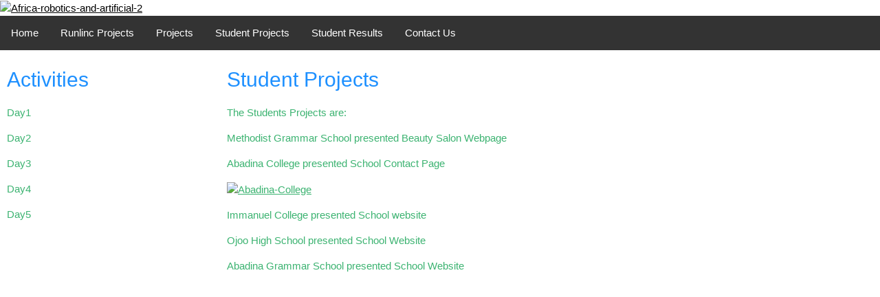

--- FILE ---
content_type: text/html
request_url: https://runlinc.com/Test/Users/ceceresearch/studentprojects.html
body_size: 5445
content:
<!DOCTYPE html>
    <html lang="en">
    <head>
      <meta charset="UTF-8">

      <meta Access-Control-Allow-Origin="*">
      <meta name="viewport" content="width=device-width, height=device-height, initial-scale=1.0">
      <meta http-equiv="X-UA-Compatible" content="ie=edge">
      <style>body {

  margin: 0;
}
h1{
color:Tomato;
}
h2{
color:DodgerBlue;
}
p{
color:MediumSeaGreen;
}
ul li{
color: Violet;
}

/* Style the header */
.header {
  background-color: #f1f1f1;
  padding: 20px;
  text-align: center;
}
/* Style the header */
.header {
  background-color: #f1f1f1;
  padding: 20px;
  text-align: center;
}

/* Style the top navigation bar */
.topnav {
  overflow: hidden;
  background-color: #333;
}


/* Style the topnav links */
.topnav a {
  float: left;
  display: block;
  color: #f2f2f2;
  text-align: center;
  padding: 14px 16px;
  text-decoration: none;
}

/* Change color on hover */
.topnav a:hover {
  background-color: #ddd;
  color: black;
  
}
/* Create three equal columns that floats next to each other */
.column {
  float: left;
  width: 33.33%;
  padding: 15px;
}

/* Clear floats after the columns */
.row:after {
  content: "";
  display: table;
  clear: both;
}

/* Responsive layout - makes the three columns stack on top of each other instead of next to each other */
@media screen and (max-width:600px) {
  .column {
    width: 100%;
  }
}
/* Create three unequal columns that floats next to each other */
.column {
  float: left;
  padding: 10px;
}

/* Left and right column */
.column.side {
  width: 25%;
}

/* Middle column */
.column.middle {
  width: 50%;
}

/* Clear floats after the columns */
.row:after {
  content: "";
  display: table;
  clear: both;
}
/* Responsive layout - makes the three columns stack on top of each other instead of next to each other */
@media screen and (max-width: 600px) {
  .column.side, .column.middle {
    width: 100%;
  }
}

/* Style the footer */
.footer {
  background-color: #f1f1f1;
  padding: 10px;
  text-align: center;
}
img {
  max-width: 70%;
  height: auto;
}
.imglogo {
  max-width: 150%;
  height: auto;
}
ul {
  list-style-type: none;
  margin: 0;
  padding: 0;
  overflow: hidden;
  background-color: #333;
}

li {
  float: left;
}
li a, .dropbtn {
  display: inline-block;
  color: white;
  text-align: center;
  padding: 14px 16px;
  text-decoration: none;
}

li a:hover, .dropdown:hover .dropbtn {
  background-color: red;
}

li.dropdown {
  display: inline-block;
}

.dropdown-content {
  display: none;
  position: absolute;
  background-color: #f9f9f9;
  min-width: 160px;
  box-shadow: 0px 8px 16px 0px rgba(0,0,0,0.2);
  z-index: 1;
}

.dropdown-content a {
  color: black;
  padding: 12px 16px;
  text-decoration: none;
  display: block;
  text-align: left;
}

.dropdown-content a:hover {background-color: #f1f1f1;}

.dropdown:hover .dropdown-content {
  display: block;
}</style>
    </head>
    <body>
      
<head>
<link rel="stylesheet" href="https://www.w3schools.com/w3css/4/w3.css">
<style>
.mySlides {display:none;}
</style>
</head>
<div> <a href="https://ibb.co/LpkSMKD"><img src="https://i.ibb.co/0JDqk5p/Africa-robotics-and-artificial-2.png" alt="Africa-robotics-and-artificial-2" border="0" max-width: 150% height = auto /></a></div>

<div>
<ul>
 <li> <a href="https://runlinc.com/Test/Users/ceceresearch/indexPage.html">Home</a></li>

 <li> <a href="https://runlinc.com/Test/Users/ceceresearch/runlinc.html">Runlinc Projects</a></li>
<li class="dropdown">
    <a href="javascript:void(0)" class="dropbtn">Projects</a>
    <div class="dropdown-content">
      <a href="https://runlinc.com/Test/Users/ceceresearch/Traffic Light C.html">Traffic Light</a>
      <a href="https://runlinc.com/Test/Users/ceceresearch/bulbonOff.html">BulbONOFF</a>
      <a href="https://runlinc.com/Test/Users/ceceresearch/Webcam Object Detection.html">Webcam Object Detection</a>
<a href ="http://runlinc.com/Test/Users/ceceresearch/Robot Phone Streaming.html"> Robot Phone Streaming</a>
<a href ="https://runlinc.com/Test/Users/ceceresearch/AI Voice Recognition.html">AI VOICE RECOGNITION</a>
</div>
</li>

<li>  <a href="https://runlinc.com/Test/Users/ceceresearch/studentprojects.html">Student Projects</a></li>
<li><a href="https://runlinc.com/Test/Users/ceceresearch/studentresults.html">Student Results</a><li>
<li><a href="https://runlinc.com/Test/Users/ceceresearch/contact.html">Contact Us</a></li>
</ul>
</div>
<div class="row">
<div class="row">
  <div class="column side">
    <h2>Activities</h2>
    <p> Day1<p>
<p> Day2</p>
<p> Day3</p>
<p> Day4</p>
<p> Day5</p>

  </div>
  
  <div class="column middle">
    <h2>Student Projects</h2>
<p>The Students Projects are:
</p>
<p>Methodist Grammar School presented Beauty Salon Webpage</p>
<p> Abadina College presented School Contact Page</p>
<p> <a href="<a href="https://ibb.co/r53drpm"><img src="https://i.ibb.co/qmCJQgd/Abadina-College.png" alt="Abadina-College" border="0" /></a> </p>
<p> Immanuel College presented School website </p>
<p> Ojoo High School presented School Website </p>
<p>Abadina Grammar School presented School Website</p>
</ul
  </div>
  
  
      <script>
        function mainScript(){

  var sa = "d3e6cf";
  window.boardIP = window.location.origin;
  var networkQueue = [];
  var networkItemBackup = {};
  window.codeRunning = false;

  window.devices = {};
  window.keys = {};
  window.orientation = {
    ACWaboutZ: 0,
    ACWaboutY: 0,
    ACWaboutX: 0
  };

  window.acceleration = {
    x: 0,
    y: 0,
    z: 0
  };
  window.accelerationIncludingGravity = {
    x: 0,
    y: 0,
    z: 0
  };
  window.rotationRate = {
    ACWaboutZ: 0,
    ACWaboutY: 0,
    ACWaboutX: 0
  };

  window.board = {};
  window.desiredBoard = {};

  const DEFAULT_TIMEOUT = 4000;

  // configs
  const ANALOG_IN = 0;
  const DIGITAL_IN = 1;
  const DISABLED = 2;
  const DIGITAL_OUT = 3;
  const PWM = 4;
  const SERVO = 5;

  function stringToConfig( configString ){
    const temp = {
      "ANALOG_IN"   : ANALOG_IN,
      "DIGITAL_IN"  : DIGITAL_IN,
      "DISABLED"    : DISABLED,
      "DIGITAL_OUT" : DIGITAL_OUT,
      "PWM"         : PWM,
      "SERVO"       : SERVO
    };
    return temp[ configString ];
  }

  function configToString( config ){
    let temp = {};
    temp[ String( ANALOG_IN ) ]   = "ANALOG_IN";
    temp[ String( DIGITAL_IN ) ]  = "DIGITAL_IN";
    temp[ String( DISABLED ) ]    = "DISABLED";
    temp[ String( DIGITAL_OUT ) ] = "DIGITAL_OUT";
    temp[ String( PWM ) ]         = "PWM";
    temp[ String( SERVO ) ]       = "SERVO";
    return temp[ String( config ) ];
  }

  function nodeMCUConstructor(){
    let res = new Map();

    res.set( 'D0',
      {
        options:["DIGITAL_OUT"],
        index: 0
      }
    );
    res.set( 'D1',
      {
        options:["DIGITAL_OUT", "PWM", "SERVO", "DIGITAL_IN"],
        index: 2
      }
    );
    res.set( 'D2',
      {
        options:["DIGITAL_OUT", "PWM", "SERVO", "DIGITAL_IN"],
        index: 4
      }
    );
    res.set( 'D3',
      {
        options:["DIGITAL_OUT", "PWM", "SERVO", "DIGITAL_IN"],
        index: 6
      }
    );
    res.set( 'D4',
      {
        options:["DIGITAL_OUT", "PWM", "SERVO", "DIGITAL_IN"],
        index: 8
      }
    );
    res.set( 'D5',
      {
        options:["DIGITAL_OUT", "PWM", "SERVO", "DIGITAL_IN"],
        index: 10
      }
    );
    res.set( 'D6',
      {
        options:["DIGITAL_OUT", "PWM", "SERVO", "DIGITAL_IN"],
        index: 12
      }
    );
    res.set( 'D7',
      {
        options:["DIGITAL_OUT", "PWM", "SERVO", "DIGITAL_IN"],
        index: 14
      }
    );
    res.set( 'D8',
      {
        options:["DIGITAL_OUT", "PWM", "SERVO", "DIGITAL_IN"],
        index: 16
      }
    );
    res.set( 'D9',
      {
        options:["DIGITAL_OUT", "DIGITAL_IN"],
        index: 18
      }
    );
    res.set( 'D10',
      {
        options:["DIGITAL_OUT", "DIGITAL_IN"],
        index: 20
      }
    );
    res.set( 'A0',
      {
        options:["ANALOG_IN"],
        index: 22
      }
    );

    [...res.keys()].forEach( (pinName) => {
      const workingPin = res.get( pinName );
      workingPin.name = "";
      workingPin.value = 0;
      workingPin.options.unshift("DISABLED");
      workingPin.config = workingPin.options[0];
    } );

    return res;
  }

  function stemselBoardConstructor(){
    let res = new Map();
    res.set( 'A3',
      {
        options:["DIGITAL_IN"],
        index: 0
      }
    );
    res.set( 'B4',
      {
        options:["DIGITAL_OUT","DIGITAL_IN","ANALOG_IN"], // supports I2C and SPI
        index: 2
      }
    );
    res.set( 'B6',
      {
        options:["DIGITAL_OUT","DIGITAL_IN"], // supports I2C and SPI
        index: 4
      }
    );
    res.set( 'C0',
      {
        options:["DIGITAL_OUT","DIGITAL_IN","ANALOG_IN"],
        index: 6
      }
    );
    res.set( 'C1',
      {
        options:["DIGITAL_OUT","DIGITAL_IN","ANALOG_IN"],
        index: 8
      }
    );
    res.set( 'C2',
      {
        options:["DIGITAL_OUT","DIGITAL_IN","ANALOG_IN"],
        index: 10
      }
    );
    res.set( 'C3',
      {
        options:["DIGITAL_OUT"],
        index: 12
      }
    );
    res.set( 'C4',
      {
        options:["DIGITAL_OUT","DIGITAL_IN"],
        index: 14
      }
    );
    res.set( 'C5',
      {
        options:["DIGITAL_OUT","DIGITAL_IN"],
        index: 16
      }
    );
    res.set( 'C6',
      {
        options:["DIGITAL_OUT"],
        index: 18
      }
    );
    res.set( 'C7',
      {
        options:["DIGITAL_OUT","DIGITAL_IN","ANALOG_IN"],
        index: 20
      }
    );
    res.set( 'GPIO0',
      {
        options:["DIGITAL_OUT", "PWM", "SERVO", "DIGITAL_IN"],
        index: 22
      }
    );

    [...res.keys()].forEach( (pinName) => {
      const workingPin = res.get( pinName );
      workingPin.name = "";
      workingPin.value = 0;
      workingPin.options.unshift("DISABLED");
      workingPin.config = workingPin.options[0];
    } );

    return res;
  }

  function esp32Constructor(){
    let res = new Map();

    res.set( 'D2',
      {
        options:["DIGITAL_OUT", "PWM", "SERVO", "DIGITAL_IN"],
      }
    );
    res.set( 'D4',
      {
        options:["DIGITAL_OUT", "PWM", "SERVO", "DIGITAL_IN"],
      }
    );
    res.set( 'D5',
      {
        options: [ "DIGITAL_OUT", "PWM", "SERVO" ],
      }
    );
		res.set( 'D12',
			{
				options: [ "DIGITAL_OUT", "PWM", "SERVO" ],
			}
		);
    res.set( 'D13',
      {
        options:[ "DIGITAL_OUT", "PWM", "SERVO", "DIGITAL_IN" ],
      }
    );
    res.set( 'D14',
      {
        options:[ "DIGITAL_OUT", "PWM", "SERVO" ],
      }
    );
    res.set( 'D15',
      {
        options: [ "DIGITAL_OUT", "PWM", "SERVO" ],
      }
    );
    res.set( 'RX2',
      {
        options: [ "DIGITAL_OUT", "PWM", "SERVO", "DIGITAL_IN" ],
      }
    );
    res.set( 'TX2',
      {
        options: [ "DIGITAL_OUT", "PWM", "SERVO", "DIGITAL_IN" ],
      }
    );
    res.set( 'D18',
      {
        options: [ "DIGITAL_OUT", "PWM", "SERVO", "DIGITAL_IN" ],
      }
    );
    res.set( 'D19',
      {
        options: [ "DIGITAL_OUT", "PWM", "SERVO", "DIGITAL_IN" ],
      }
    );
    res.set( 'D21',
      {
        options: [ "DIGITAL_OUT", "PWM", "SERVO", "DIGITAL_IN" ],
      }
    );
    res.set( 'D22',
      {
        options: [ "DIGITAL_OUT", "PWM", "SERVO", "DIGITAL_IN" ],
      }
    );
    res.set( 'D23',
      {
        options: [ "DIGITAL_OUT", "PWM", "SERVO", "DIGITAL_IN" ],
      }
    );
    res.set( 'D25',
      {
        options: [ "DIGITAL_OUT", "PWM", "SERVO", "DIGITAL_IN" ], // DAC
      }
    );
    res.set( 'D26',
      {
        options: [ "DIGITAL_OUT", "PWM", "SERVO", "DIGITAL_IN" ], // DAC
      }
    );
    res.set( 'D27',
      {
        options: [ "DIGITAL_OUT", "PWM", "SERVO", "DIGITAL_IN" ],
      }
    );
    res.set( 'D32',
      {
        options: [ "DIGITAL_OUT", "DIGITAL_IN", "PWM", "SERVO", "ANALOG_IN" ],
      }
    );
    res.set( 'D33',
      {
        options: [ "DIGITAL_OUT", "DIGITAL_IN", "PWM", "SERVO", "ANALOG_IN" ],
      }
    );
    res.set( 'D34',
      {
        options: [ "DIGITAL_IN", "ANALOG_IN" ],
      }
    );
    res.set( 'D35',
      {
        options: [ "DIGITAL_IN", "ANALOG_IN" ],
      }
    );
    res.set( 'VP',
      {
        options: [ "DIGITAL_IN", "ANALOG_IN" ],
      }
    );
		res.set( 'RNG1',
      {
        options: [ "ANALOG_IN" ],
      }
    );
    res.set( 'RNG2',
      {
        options: [ "ANALOG_IN" ],
      }
    );
    res.set( 'VN',
      {
        options: [ "DIGITAL_IN", "ANALOG_IN" ],
      }
    );

    [...res.keys()].forEach( ( pinName, index ) => {
      const workingPin = res.get( pinName );
      res.get( pinName ).index = index;
      workingPin.name = "";
      workingPin.value = 0;
      workingPin.options.unshift("DISABLED");
      workingPin.config = workingPin.options[0];
    } );

    return res;
  }

  window.boards = {
    'STEMSEL': stemselBoardConstructor(),
    // 'Arduino': new Map(),
    'NodeMCU': nodeMCUConstructor(),
    'ESP32': esp32Constructor()
  };

  window.supportedBoards = Object.keys( boards );

  window.deepCopy = function(original){
    return JSON.parse(JSON.stringify(original));
  }

  function saFunc(){
    let httpReq = new XMLHttpRequest();
    httpReq.open( "GET", `${boardIP}/sa`, true );
    httpReq.onload = function() {
      let receivedText = httpReq.responseText; 
      while( receivedText != sa )
        alert( "Security Error. Please contact STEMSEL." );
    }
    networkManager().enqueue( { httpRequest: httpReq } );
  }

  function formatToHex( num ){
    return num.toString( 16 ).padStart( 2, "0" )
  }

  function shouldUpdateBoard(){
    let res = [ ...board.keys() ].reduce(
      ( accumulator, pin ) => {
        return (
          accumulator ||
          ( desiredBoard.get( pin ).config == "ANALOG_IN" ) ||
          ( desiredBoard.get( pin ).config == "DIGITAL_IN" ) ||
          ( desiredBoard.get( pin ).config != board.get( pin ).config ) ||
          ( desiredBoard.get( pin ).value != board.get( pin ).value )
        );
      },
      false
    );

    // test that we're sending a request to an http/s website.
    // We could be more specific...
    res &&= ( /https?:\/\/.+/g.test( boardIP ) );
    // console.log( res );
    return res;
  }

  function timeoutFunc( event ){
    networkManager().performNextRequest();
    if( window.hasOwnProperty( 'setNetworkStatus' ) ){
      setNetworkStatus( 'Timed Out' );
    }
    console.log( 'timed out' );
    console.log( event);
  }
  function errorFunc( event ){
    // setTimeout( networkManager().performNextRequest(), 1000 );
    networkManager().performNextRequest();
    console.log( 'Error on httpRequest' );
    console.log( event );
  }

  var theNetworkManager = null;
  class NetworkManager{
    constructor(){
      this.queue = [];
    }
    enqueue( httpRequest ){
      this.queue.push( httpRequest );
    }
    run(){
      this.performNextRequest();
    }
    performNextRequest(){
      if( this.queue.length > 1 ){
        console.log( `Current network queue is: ${this.queue.length}.` );
      }
      var workingOnLoad;
      var networkItem;
      var timedout = false;
      if(this.queue.length != 0){
        networkItem = this.queue.shift();
        if( networkItem.hasOwnProperty( 'data' ) ){
          networkItem.httpRequest.send( networkItem.data )
        }else{
          networkItem.httpRequest.send();
        }
        workingOnLoad = networkItem.httpRequest.onload;
        networkItem.httpRequest.onload = ( event ) => {
          setTimeout("networkManager().performNextRequest();", 50);
          if( networkItem.httpRequest.status == 200 ){
            workingOnLoad( event );
          }else{
            console.log(
              `Error: received network status = ${networkItem.httpRequest.status}`
            );
          }
        }
        networkItem.httpRequest.timeout = DEFAULT_TIMEOUT;
        networkItem.httpRequest.ontimeout = timeoutFunc;
        networkItem.httpRequest.onerror= errorFunc;
      }else{
        if( window.hasOwnProperty( 'setNetworkStatus' ) ){  // hack for control page
          setNetworkStatus( 'Active' );
        }

        if( shouldUpdateBoard() ){
          let updateBoardRequest = {};
          updateBoardRequest.httpRequest = new XMLHttpRequest();
          let sendBoard = [ ...desiredBoard.keys() ].reduce(
            ( accumulator, pin ) => {
              const workingPin = desiredBoard.get( pin );
              return ('' + accumulator +
                formatToHex( stringToConfig( workingPin.config ) ) +
                formatToHex( workingPin.value )
              );
            },
            ''
          );
          updateBoardRequest.httpRequest.open(
            "GET",
            `${boardIP}/update_board_${theBoardName}/${sendBoard}`,
            true
          );
          updateBoardRequest.httpRequest.onload = function(){
            const receivedText = updateBoardRequest.httpRequest.responseText;
            let receivedArray = [];
            let workingPin;
            for(let i = 0; i < receivedText.length; i+=2 ){
              receivedArray.push('' + receivedText[ i ] + receivedText[ i+1 ] );
            }
            receivedArray = receivedArray.map( (value) => parseInt( value, 16 ) );
            let pinIterator = board.entries();
            for( let i = 0; i < receivedArray.length; i+=2 ){
              const workingPinString = pinIterator.next().value[ 0 ];
              const receivedConfig = configToString( receivedArray[ i ] );
              const receivedValue = receivedArray[ i + 1 ];

              workingPin = board.get( workingPinString );
              // console.log(workingPin);

              if( document.getElementById( 'control-section' ) != null ){
                redrawPinRow( workingPinString, receivedValue, receivedConfig );
              }
              workingPin.value = receivedValue;
              workingPin.config = receivedConfig;
            }
          }
          this.enqueue( updateBoardRequest );
          this.performNextRequest();
        }else{
          setTimeout( "networkManager().performNextRequest();", 25 );
        }
      }


    }
  }
  window.networkManager = function(){
    if( theNetworkManager == null ){
      theNetworkManager = new NetworkManager();
    }
    return theNetworkManager;
  };

  window.flipPin = function( pinName ){
    const setValue = ( ( board.get( pinName ).value == 0 ) ? 1 : 0 );
    setPin( pinName, setValue )
  };

  window.turnOn = function( pinName ){
    setPin( pinName, 1 );
  };
  window.turnOff = function( pinName ){
    setPin( pinName, 0 );
  };
  window.TurnOn = turnOn;
  window.TurnOff = turnOff;

  window.mSec = function( delay ){
    return (
      new Promise(
        (resolve) => setTimeout(
          () => resolve( true ),
          delay
        )
      )
    );
  };

  window.analogIn = function( pinName ){
    return board.get( pinName ).value;
  };
  window.digitalIn = analogIn;

  window.setPin = function( pinName, value ){
    desiredBoard.get( pinName ).value = Number( value );
  };

  // value between 0-255
  window.setPwm = function( pinName, value ) {
    value = Math.round( value );
    value = Math.max( value, 0 );
    value = Math.min( value, 255 );
    setPin( pinName, value );
  }

  // value between 0-180
  window.setServo = function( pinName, value ){
    let res = value * ( ( 125-30 )/180 ) + 30;
    res = Math.max( 30, value );
    res = Math.min( 125, value );
    res = Math.floor( res );
    setPin( pinName, res );
  }

  window.turnOffOutputs = function(){
    [ ...board.keys() ].filter( ( portName ) => {
      return ( board.get( portName ).config == "DIGITAL_OUT");
    }).forEach( ( portName ) => {
      turnOff( portName );
    });
  };

  var keyDownHandler = ( event ) => {
    keys[ event.key ] = true;
  };
  var keyUpHandler = ( event ) => {
    keys[ event.key ] = false;
  };

  function setupKeyboard(){
    document.onkeydown = keyDownHandler;
    document.onkeyup = keyUpHandler;
  }

  window.orientationStuff = {};
  window.deviceOrientationHandler = function( event ) {
    orientationStuff.ACWaboutZ = event.alpha;
    orientationStuff.ACWaboutY = event.beta;
    orientationStuff.ACWaboutX = event.gamma;
    // window.orientation = orientationStuff;
  };

  function setupMovementAndOrientation(){
    window.addEventListener(
      'deviceorientation',
      deviceOrientationHandler,
      false
    );
    window.addEventListener('devicemotion', function( event ){
      acceleration.x = new Number( event.acceleration.x );
      acceleration.y = new Number( event.acceleration.y );
      acceleration.z = new Number( event.acceleration.z );
      // alert( acceleration.z );

      accelerationIncludingGravity.x = new Number(
        event.accelerationIncludingGravity.x
      );
      accelerationIncludingGravity.y = new Number(
        event.accelerationIncludingGravity.y
      );
      accelerationIncludingGravity.z = new Number(
        event.accelerationIncludingGravity.z
      );
      // alert( accelerationIncludingGravity.z );

      rotationRate.ACWaboutZ = new Number( event.rotationRate.alpha );
      rotationRate.ACWaboutY = new Number( event.rotationRate.beta );
      rotationRate.ACWaboutX = new Number( event.rotationRate.gamma );
      // alert( rotationRate.ACWaboutZ );
    }, false);
  }

  function isPreview(){
    if( window.self !== window.top ){
      return Boolean( parent.mainScript );
  	}
  	return false;
  }

  async function getMediaDevices( constraints ){
    res = await navigator.mediaDevices.getUserMedia( constraints );
    return res;
  }
  window.theBoardName = "";
  window.setupBoard = function( boardName ){
    if( !isPreview() ){
      theBoardName = boardName;
      this.window.board = boards[ boardName ];

      desiredBoard = new Map();

      [...board.entries()].forEach( ([pinName, pin], index) => {
        desiredBoard.set( pinName, deepCopy( pin ) );
      });
    }else{
      theBoardName = parent.theBoardName;
      this.window.board = parent.board;
      desiredBoard = parent.desiredBoard;
    }

    
  }

  window.setPinConfig = function( pinName, config ){
    desiredBoard.get( pinName ).config = config;
  };

  window.startRunlinc = function( boardName ){
    /* SETUP */
    saFunc();
    setupKeyboard();
    setupMovementAndOrientation();
    setupBoard( boardName );
    if( !isPreview() ){
      networkManager().run();
    }
    
  }
}
        mainScript();
        boardIP = 'https://runlinc.com';
        startRunlinc( 'STEMSEL' );
        
        setPinConfig('A3','DISABLED');setPinConfig('B4','DISABLED');setPinConfig('B6','DISABLED');setPinConfig('C0','DISABLED');setPinConfig('C1','DISABLED');setPinConfig('C2','DISABLED');setPinConfig('C3','DISABLED');setPinConfig('C4','DISABLED');setPinConfig('C5','DISABLED');setPinConfig('C6','DISABLED');setPinConfig('C7','DISABLED');setPinConfig('GPIO0','DISABLED');
        
        ( async function(){
          while( true ){
            
            await mSec(0);
          }
        })();
      </script>
    </body>
    </html>